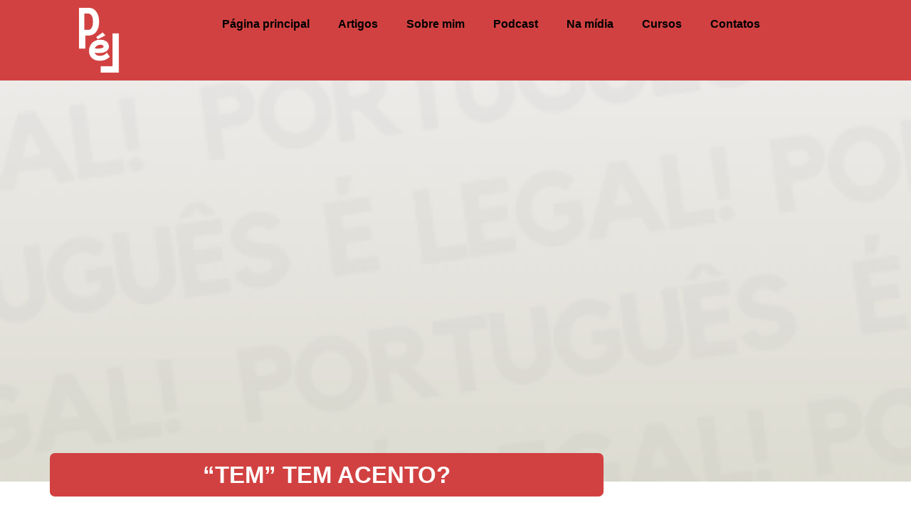

--- FILE ---
content_type: text/css
request_url: http://www.portugueselegal.com.br/wp-content/uploads/elementor/css/post-1750.css?ver=1723724859
body_size: 550
content:
.elementor-kit-1750{--e-global-color-primary:#D24141;--e-global-color-secondary:#F6E0DA;--e-global-color-text:#000000;--e-global-color-accent:#FFFFFF;--e-global-typography-primary-font-family:"Helvetica";--e-global-typography-primary-font-weight:400;--e-global-typography-secondary-font-family:"Archer";--e-global-typography-secondary-font-weight:400;--e-global-typography-text-font-family:"Roboto";--e-global-typography-text-font-weight:400;--e-global-typography-accent-font-family:"Roboto";--e-global-typography-accent-font-weight:500;}.elementor-section.elementor-section-boxed > .elementor-container{max-width:1140px;}.e-con{--container-max-width:1140px;}.elementor-widget:not(:last-child){margin-block-end:20px;}.elementor-element{--widgets-spacing:20px 20px;}{}h1.entry-title{display:var(--page-title-display);}.elementor-kit-1750 e-page-transition{background-color:#FFBC7D;}@media(max-width:1024px){.elementor-section.elementor-section-boxed > .elementor-container{max-width:1024px;}.e-con{--container-max-width:1024px;}}@media(max-width:767px){.elementor-section.elementor-section-boxed > .elementor-container{max-width:767px;}.e-con{--container-max-width:767px;}}/* Start Custom Fonts CSS */@font-face {
	font-family: 'Archer';
	font-style: normal;
	font-weight: normal;
	font-display: auto;
	src: url('http://www.portugueselegal.com.br/wp-content/uploads/2024/08/ArcherMediumPro.woff') format('woff');
}
/* End Custom Fonts CSS */

--- FILE ---
content_type: text/css
request_url: http://www.portugueselegal.com.br/wp-content/uploads/elementor/css/post-114.css?ver=1727720297
body_size: 1649
content:
.elementor-114 .elementor-element.elementor-element-18b1e78a{--display:flex;--min-height:563px;--flex-direction:column;--container-widget-width:100%;--container-widget-height:initial;--container-widget-flex-grow:0;--container-widget-align-self:initial;--flex-wrap-mobile:wrap;--background-transition:0.3s;--overlay-opacity:0.52;}.elementor-114 .elementor-element.elementor-element-18b1e78a:not(.elementor-motion-effects-element-type-background), .elementor-114 .elementor-element.elementor-element-18b1e78a > .elementor-motion-effects-container > .elementor-motion-effects-layer{background-image:url("https://www.portugueselegal.com.br/wp-content/uploads/2021/09/Screen-Shot-2022-03-07-at-8.33.42-PM.png");background-position:center center;background-repeat:no-repeat;background-size:cover;}.elementor-114 .elementor-element.elementor-element-18b1e78a::before, .elementor-114 .elementor-element.elementor-element-18b1e78a > .elementor-background-video-container::before, .elementor-114 .elementor-element.elementor-element-18b1e78a > .e-con-inner > .elementor-background-video-container::before, .elementor-114 .elementor-element.elementor-element-18b1e78a > .elementor-background-slideshow::before, .elementor-114 .elementor-element.elementor-element-18b1e78a > .e-con-inner > .elementor-background-slideshow::before, .elementor-114 .elementor-element.elementor-element-18b1e78a > .elementor-motion-effects-container > .elementor-motion-effects-layer::before{--background-overlay:'';background-color:transparent;background-image:linear-gradient(201deg, #D2414100 41%, var( --e-global-color-primary ) 100%);}.elementor-114 .elementor-element.elementor-element-18b1e78a, .elementor-114 .elementor-element.elementor-element-18b1e78a::before{--border-transition:0.3s;}.elementor-114 .elementor-element.elementor-element-e95c7d8{--display:flex;--flex-direction:column;--container-widget-width:100%;--container-widget-height:initial;--container-widget-flex-grow:0;--container-widget-align-self:initial;--flex-wrap-mobile:wrap;--background-transition:0.3s;}.elementor-114 .elementor-element.elementor-element-793cd2fd{--display:flex;--background-transition:0.3s;--border-radius:7px 7px 7px 7px;--margin-top:-50px;--margin-bottom:0px;--margin-left:-0px;--margin-right:-0px;}.elementor-114 .elementor-element.elementor-element-793cd2fd:not(.elementor-motion-effects-element-type-background), .elementor-114 .elementor-element.elementor-element-793cd2fd > .elementor-motion-effects-container > .elementor-motion-effects-layer{background-color:var( --e-global-color-primary );}.elementor-114 .elementor-element.elementor-element-793cd2fd, .elementor-114 .elementor-element.elementor-element-793cd2fd::before{--border-transition:0.3s;}.elementor-114 .elementor-element.elementor-element-793cd2fd.e-con{--flex-grow:0;--flex-shrink:0;}.elementor-114 .elementor-element.elementor-element-501b7356{width:var( --container-widget-width, 100% );max-width:100%;--container-widget-width:100%;--container-widget-flex-grow:0;text-align:center;}.elementor-114 .elementor-element.elementor-element-501b7356 > .elementor-widget-container{margin:4px 4px 4px 4px;}.elementor-114 .elementor-element.elementor-element-501b7356.elementor-element{--flex-grow:0;--flex-shrink:0;}.elementor-114 .elementor-element.elementor-element-501b7356 .elementor-heading-title{color:#FFFFFF;font-family:"Helvetica", Sans-serif;font-size:33px;font-weight:800;}.elementor-114 .elementor-element.elementor-element-1444566c{--display:flex;--flex-direction:row;--container-widget-width:initial;--container-widget-height:100%;--container-widget-flex-grow:1;--container-widget-align-self:stretch;--flex-wrap-mobile:wrap;--gap:0px 0px;--background-transition:0.3s;}.elementor-114 .elementor-element.elementor-element-485b85c5{--display:flex;--flex-direction:column;--container-widget-width:100%;--container-widget-height:initial;--container-widget-flex-grow:0;--container-widget-align-self:initial;--flex-wrap-mobile:wrap;--background-transition:0.3s;}.elementor-114 .elementor-element.elementor-element-485b85c5.e-con{--flex-grow:0;--flex-shrink:0;}.elementor-114 .elementor-element.elementor-element-431f60bd{font-family:"Times New Roman", Sans-serif;font-size:19px;font-weight:400;}.elementor-114 .elementor-element.elementor-element-785c01ad{--display:flex;--flex-direction:column;--container-widget-width:100%;--container-widget-height:initial;--container-widget-flex-grow:0;--container-widget-align-self:initial;--flex-wrap-mobile:wrap;--background-transition:0.3s;}.elementor-114 .elementor-element.elementor-element-5100bc24{--display:flex;--flex-direction:column;--container-widget-width:calc( ( 1 - var( --container-widget-flex-grow ) ) * 100% );--container-widget-height:initial;--container-widget-flex-grow:0;--container-widget-align-self:initial;--flex-wrap-mobile:wrap;--justify-content:center;--align-items:center;--background-transition:0.3s;}.elementor-114 .elementor-element.elementor-element-17e464c8{--display:flex;--flex-direction:column;--container-widget-width:100%;--container-widget-height:initial;--container-widget-flex-grow:0;--container-widget-align-self:initial;--flex-wrap-mobile:wrap;--background-transition:0.3s;--border-radius:23px 23px 23px 23px;}.elementor-114 .elementor-element.elementor-element-17e464c8:not(.elementor-motion-effects-element-type-background), .elementor-114 .elementor-element.elementor-element-17e464c8 > .elementor-motion-effects-container > .elementor-motion-effects-layer{background-color:var( --e-global-color-secondary );}.elementor-114 .elementor-element.elementor-element-17e464c8, .elementor-114 .elementor-element.elementor-element-17e464c8::before{--border-transition:0.3s;}.elementor-114 .elementor-element.elementor-element-17e464c8.e-con{--flex-grow:0;--flex-shrink:0;}.elementor-114 .elementor-element.elementor-element-79affac9 > .elementor-widget-container{margin:13px 13px 13px 13px;}.elementor-114 .elementor-element.elementor-element-79affac9{text-align:center;}.elementor-114 .elementor-element.elementor-element-79affac9 .elementor-heading-title{color:#000000;font-family:"Helvetica", Sans-serif;font-size:24px;font-weight:600;text-transform:none;}.elementor-114 .elementor-element.elementor-element-7582b17b .elementor-button{font-family:"Helvetica", Sans-serif;font-weight:700;background-color:var( --e-global-color-primary );border-radius:100px 100px 100px 100px;}.elementor-114 .elementor-element.elementor-element-63c4e74a{--display:flex;--flex-direction:column;--container-widget-width:100%;--container-widget-height:initial;--container-widget-flex-grow:0;--container-widget-align-self:initial;--flex-wrap-mobile:wrap;--background-transition:0.3s;}.elementor-114 .elementor-element.elementor-element-3189edf8{--display:flex;--flex-direction:row;--container-widget-width:calc( ( 1 - var( --container-widget-flex-grow ) ) * 100% );--container-widget-height:100%;--container-widget-flex-grow:1;--container-widget-align-self:stretch;--flex-wrap-mobile:wrap;--justify-content:center;--align-items:center;--background-transition:0.3s;}.elementor-114 .elementor-element.elementor-element-36f6ca26{--display:flex;--background-transition:0.3s;}.elementor-114 .elementor-element.elementor-element-36f6ca26.e-con{--flex-grow:0;--flex-shrink:0;}.elementor-114 .elementor-element.elementor-element-4ee0a030{text-align:center;}.elementor-114 .elementor-element.elementor-element-4ee0a030 .elementor-heading-title{color:var( --e-global-color-primary );font-family:"Helvetica", Sans-serif;font-size:33px;font-weight:800;}.elementor-114 .elementor-element.elementor-element-663fe636.elementor-element{--align-self:center;}.elementor-114 .elementor-element.elementor-element-663fe636 .elementor-button-content-wrapper{flex-direction:row;}.elementor-114 .elementor-element.elementor-element-663fe636 .elementor-button{font-family:"Helvetica", Sans-serif;font-weight:700;fill:var( --e-global-color-accent );color:var( --e-global-color-accent );background-color:var( --e-global-color-primary );border-radius:100px 100px 100px 100px;}.elementor-114 .elementor-element.elementor-element-6e344e62{--display:flex;--background-transition:0.3s;}.elementor-114 .elementor-element.elementor-element-55735215{--item-display:flex;--read-more-alignment:1;--grid-row-gap:35px;--grid-column-gap:16px;}.elementor-114 .elementor-element.elementor-element-55735215 .elementor-posts-container .elementor-post__thumbnail{padding-bottom:calc( 0.59 * 100% );}.elementor-114 .elementor-element.elementor-element-55735215:after{content:"0.59";}.elementor-114 .elementor-element.elementor-element-55735215 .elementor-post__thumbnail__link{width:100%;}.elementor-114 .elementor-element.elementor-element-55735215 .elementor-post__meta-data span + span:before{content:"•";}.elementor-114 .elementor-element.elementor-element-55735215 .elementor-post__card{border-width:0px;padding-top:0px;padding-bottom:0px;}.elementor-114 .elementor-element.elementor-element-55735215 .elementor-post__text{padding:0 14px;margin-top:20px;margin-bottom:0px;}.elementor-114 .elementor-element.elementor-element-55735215 .elementor-post__meta-data{padding:10px 14px;}.elementor-114 .elementor-element.elementor-element-55735215 .elementor-post__avatar{padding-right:14px;padding-left:14px;}.elementor-114 .elementor-element.elementor-element-55735215 .elementor-post__title, .elementor-114 .elementor-element.elementor-element-55735215 .elementor-post__title a{color:var( --e-global-color-text );font-family:"Helvetica", Sans-serif;font-size:15px;font-weight:800;text-decoration:none;line-height:16px;}.elementor-114 .elementor-element.elementor-element-55735215 .elementor-post__title{margin-bottom:0px;}.elementor-114 .elementor-element.elementor-element-55735215 .elementor-post__read-more{color:#D24141;margin-bottom:0px;}.elementor-114 .elementor-element.elementor-element-55735215 a.elementor-post__read-more{font-family:"Times New Roman", Sans-serif;font-weight:900;}.elementor-114 .elementor-element.elementor-element-55735215 .elementor-button{background-color:var( --e-global-color-primary );}@media(min-width:768px){.elementor-114 .elementor-element.elementor-element-793cd2fd{--width:68.202%;}.elementor-114 .elementor-element.elementor-element-485b85c5{--width:70.445%;}.elementor-114 .elementor-element.elementor-element-785c01ad{--width:50%;}.elementor-114 .elementor-element.elementor-element-17e464c8{--width:42.279%;}.elementor-114 .elementor-element.elementor-element-36f6ca26{--width:31.864%;}}@media(max-width:767px){.elementor-114 .elementor-element.elementor-element-18b1e78a:not(.elementor-motion-effects-element-type-background), .elementor-114 .elementor-element.elementor-element-18b1e78a > .elementor-motion-effects-container > .elementor-motion-effects-layer{background-image:url("https://www.portugueselegal.com.br/wp-content/uploads/2024/08/ME-3-1024x576.png");background-position:center center;}.elementor-114 .elementor-element.elementor-element-18b1e78a{--min-height:365px;}.elementor-114 .elementor-element.elementor-element-501b7356{text-align:center;}.elementor-114 .elementor-element.elementor-element-17e464c8{--margin-top:0px;--margin-bottom:0px;--margin-left:0px;--margin-right:0px;}.elementor-114 .elementor-element.elementor-element-79affac9{text-align:center;}.elementor-114 .elementor-element.elementor-element-4ee0a030{text-align:center;}.elementor-114 .elementor-element.elementor-element-55735215 .elementor-posts-container .elementor-post__thumbnail{padding-bottom:calc( 0.5 * 100% );}.elementor-114 .elementor-element.elementor-element-55735215:after{content:"0.5";}.elementor-114 .elementor-element.elementor-element-55735215 .elementor-post__thumbnail__link{width:100%;}}@media(min-width:1025px){.elementor-114 .elementor-element.elementor-element-18b1e78a:not(.elementor-motion-effects-element-type-background), .elementor-114 .elementor-element.elementor-element-18b1e78a > .elementor-motion-effects-container > .elementor-motion-effects-layer{background-attachment:scroll;}}

--- FILE ---
content_type: text/css
request_url: http://www.portugueselegal.com.br/wp-content/uploads/elementor/css/post-1818.css?ver=1724863095
body_size: 827
content:
.elementor-1818 .elementor-element.elementor-element-590e0275{--display:flex;--min-height:0px;--flex-direction:row;--container-widget-width:calc( ( 1 - var( --container-widget-flex-grow ) ) * 100% );--container-widget-height:100%;--container-widget-flex-grow:1;--container-widget-align-self:stretch;--flex-wrap-mobile:wrap;--justify-content:center;--align-items:center;--gap:0px 0px;--background-transition:0.3s;--border-radius:0px 0px 0px 0px;--margin-top:0px;--margin-bottom:0px;--margin-left:0px;--margin-right:0px;--padding-top:1px;--padding-bottom:1px;--padding-left:1px;--padding-right:1px;--z-index:9;}.elementor-1818 .elementor-element.elementor-element-590e0275:not(.elementor-motion-effects-element-type-background), .elementor-1818 .elementor-element.elementor-element-590e0275 > .elementor-motion-effects-container > .elementor-motion-effects-layer{background-color:var( --e-global-color-primary );}.elementor-1818 .elementor-element.elementor-element-590e0275:hover{--border-radius:0px 0px 0px 0px;--border-top-left-radius:0px;--border-top-right-radius:0px;--border-bottom-right-radius:0px;--border-bottom-left-radius:0px;}.elementor-1818 .elementor-element.elementor-element-590e0275, .elementor-1818 .elementor-element.elementor-element-590e0275::before{--border-transition:0.3s;}.elementor-1818 .elementor-element.elementor-element-3f7df81e{--display:flex;--background-transition:0.3s;}.elementor-1818 .elementor-element.elementor-element-3f7df81e.e-con{--flex-grow:0;--flex-shrink:0;}.elementor-1818 .elementor-element.elementor-element-705f608b.elementor-element{--flex-grow:0;--flex-shrink:0;}.elementor-1818 .elementor-element.elementor-element-705f608b img{width:23%;}.elementor-1818 .elementor-element.elementor-element-54fd2df1{--display:flex;--justify-content:center;--background-transition:0.3s;}.elementor-1818 .elementor-element.elementor-element-54fd2df1.e-con{--flex-grow:0;--flex-shrink:0;}.elementor-1818 .elementor-element.elementor-element-73c0ba57 .elementor-menu-toggle{margin:0 auto;background-color:var( --e-global-color-accent );}.elementor-1818 .elementor-element.elementor-element-73c0ba57 .elementor-nav-menu .elementor-item{font-family:"Helvetica", Sans-serif;font-weight:600;}.elementor-1818 .elementor-element.elementor-element-73c0ba57 .elementor-nav-menu--dropdown a, .elementor-1818 .elementor-element.elementor-element-73c0ba57 .elementor-menu-toggle{color:var( --e-global-color-primary );}.elementor-1818 .elementor-element.elementor-element-73c0ba57 .elementor-nav-menu--dropdown{background-color:var( --e-global-color-accent );}.elementor-1818 .elementor-element.elementor-element-73c0ba57 .elementor-nav-menu--dropdown a:hover,
					.elementor-1818 .elementor-element.elementor-element-73c0ba57 .elementor-nav-menu--dropdown a.elementor-item-active,
					.elementor-1818 .elementor-element.elementor-element-73c0ba57 .elementor-nav-menu--dropdown a.highlighted,
					.elementor-1818 .elementor-element.elementor-element-73c0ba57 .elementor-menu-toggle:hover{color:var( --e-global-color-accent );}.elementor-1818 .elementor-element.elementor-element-73c0ba57 .elementor-nav-menu--dropdown a:hover,
					.elementor-1818 .elementor-element.elementor-element-73c0ba57 .elementor-nav-menu--dropdown a.elementor-item-active,
					.elementor-1818 .elementor-element.elementor-element-73c0ba57 .elementor-nav-menu--dropdown a.highlighted{background-color:var( --e-global-color-primary );}.elementor-1818 .elementor-element.elementor-element-73c0ba57 div.elementor-menu-toggle{color:var( --e-global-color-primary );}.elementor-1818 .elementor-element.elementor-element-73c0ba57 div.elementor-menu-toggle svg{fill:var( --e-global-color-primary );}@media(max-width:767px){.elementor-1818 .elementor-element.elementor-element-590e0275{--width:1600px;--flex-direction:row;--container-widget-width:initial;--container-widget-height:100%;--container-widget-flex-grow:1;--container-widget-align-self:stretch;--flex-wrap-mobile:wrap;--margin-top:0px;--margin-bottom:0px;--margin-left:0px;--margin-right:0px;}.elementor-1818 .elementor-element.elementor-element-3f7df81e{--width:93px;--justify-content:center;}.elementor-1818 .elementor-element.elementor-element-705f608b{width:var( --container-widget-width, 115px );max-width:115px;--container-widget-width:115px;--container-widget-flex-grow:0;}.elementor-1818 .elementor-element.elementor-element-54fd2df1{--width:188px;}.elementor-1818 .elementor-element.elementor-element-73c0ba57{--nav-menu-icon-size:23px;}.elementor-1818 .elementor-element.elementor-element-73c0ba57 .elementor-menu-toggle{border-width:0px;border-radius:8px;}}@media(min-width:768px){.elementor-1818 .elementor-element.elementor-element-590e0275{--width:100%;}.elementor-1818 .elementor-element.elementor-element-3f7df81e{--width:21.964%;}.elementor-1818 .elementor-element.elementor-element-54fd2df1{--width:64.339%;}}

--- FILE ---
content_type: text/css
request_url: http://www.portugueselegal.com.br/wp-content/uploads/elementor/css/post-1993.css?ver=1724960492
body_size: 665
content:
.elementor-1993 .elementor-element.elementor-element-71fd1dbc{--display:flex;--flex-direction:row;--container-widget-width:initial;--container-widget-height:100%;--container-widget-flex-grow:1;--container-widget-align-self:stretch;--flex-wrap-mobile:wrap;--background-transition:0.3s;--margin-top:30px;--margin-bottom:0px;--margin-left:0px;--margin-right:0px;}.elementor-1993 .elementor-element.elementor-element-71fd1dbc:not(.elementor-motion-effects-element-type-background), .elementor-1993 .elementor-element.elementor-element-71fd1dbc > .elementor-motion-effects-container > .elementor-motion-effects-layer{background-color:var( --e-global-color-primary );}.elementor-1993 .elementor-element.elementor-element-71fd1dbc, .elementor-1993 .elementor-element.elementor-element-71fd1dbc::before{--border-transition:0.3s;}.elementor-1993 .elementor-element.elementor-element-56b7379c{--display:grid;--e-con-grid-template-columns:repeat(3, 1fr);--e-con-grid-template-rows:repeat(1, 1fr);--grid-auto-flow:row;--justify-items:center;--align-items:center;--background-transition:0.3s;}.elementor-1993 .elementor-element.elementor-element-6c4a49e6{--display:flex;--justify-content:center;--background-transition:0.3s;}.elementor-1993 .elementor-element.elementor-element-10960d2c{--grid-template-columns:repeat(4, auto);--icon-size:17px;--grid-column-gap:15px;--grid-row-gap:16px;}.elementor-1993 .elementor-element.elementor-element-10960d2c .elementor-widget-container{text-align:center;}.elementor-1993 .elementor-element.elementor-element-10960d2c .elementor-social-icon{background-color:var( --e-global-color-accent );--icon-padding:0.3em;}.elementor-1993 .elementor-element.elementor-element-10960d2c .elementor-social-icon i{color:var( --e-global-color-primary );}.elementor-1993 .elementor-element.elementor-element-10960d2c .elementor-social-icon svg{fill:var( --e-global-color-primary );}.elementor-1993 .elementor-element.elementor-element-47ffd641{--display:flex;--justify-content:center;--background-transition:0.3s;}.elementor-1993 .elementor-element.elementor-element-36b9cf3b{text-align:center;}.elementor-1993 .elementor-element.elementor-element-36b9cf3b .elementor-heading-title{color:#000000;font-family:"Helvetica", Sans-serif;font-size:11px;font-weight:800;}.elementor-1993 .elementor-element.elementor-element-e1779c9{--display:flex;--justify-content:center;--background-transition:0.3s;}.elementor-1993 .elementor-element.elementor-element-5afa1cff img{width:23%;}@media(max-width:1024px){.elementor-1993 .elementor-element.elementor-element-56b7379c{--grid-auto-flow:row;}}@media(max-width:767px){.elementor-1993 .elementor-element.elementor-element-56b7379c{--e-con-grid-template-columns:repeat(1, 1fr);--grid-auto-flow:row;}.elementor-1993 .elementor-element.elementor-element-10960d2c{--icon-size:14px;--grid-column-gap:19px;}}